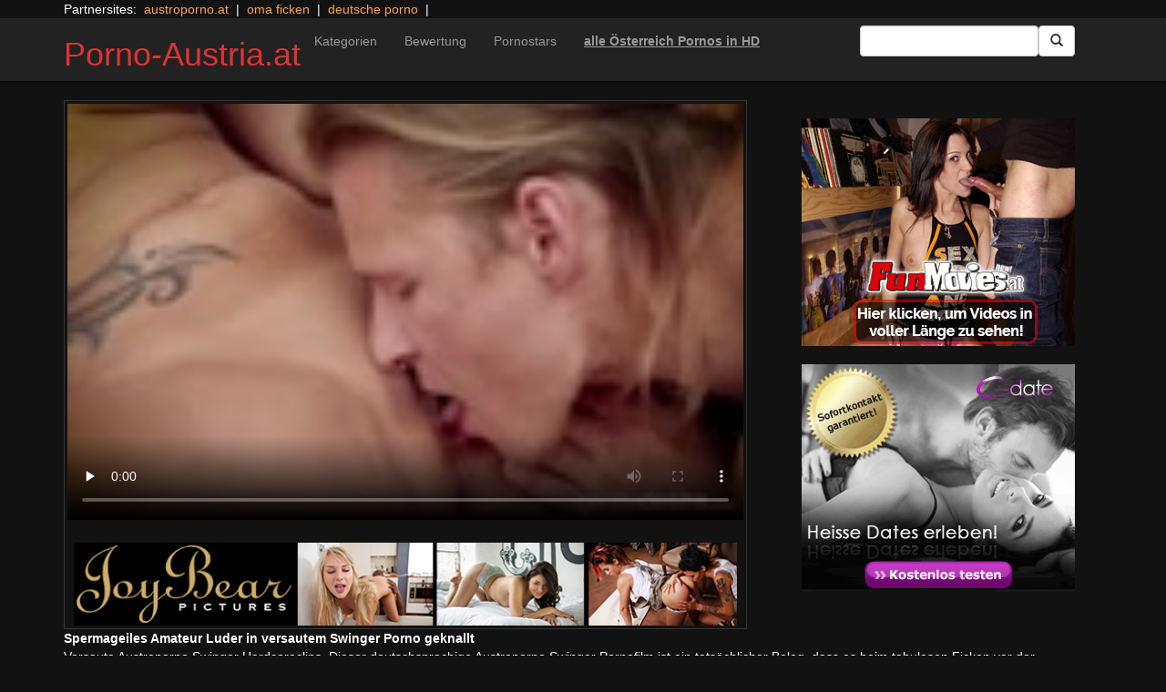

--- FILE ---
content_type: text/html; charset=UTF-8
request_url: https://porno-austria.at/couples/joybearhd-106.html/
body_size: 12504
content:
<!DOCTYPE html>
<html dir="ltr" lang="de">
<head>
<meta charset="UTF-8"/>
<meta name="viewport" content="width=device-width"/>
<meta name="language" content="de-at">
<meta name="norton-safeweb-site-verification" content="5p9vbexh0nz7c39lajmglcf93h3qdnwj-ydxnubjlo20zwgxxs286gm8bpz3565cgqyfbklx4ee9sct60hcvx41267b1s0rof-8s2t6i16e9p6kka4mqb16pyerb9lwi"/>
<link rel="alternate" hreflang="en-us" href="https://us.hc6.org/"/>
<link rel="alternate" hreflang="en-gb" href="https://us.hc6.org/"/>
<link rel="alternate" hreflang="x-default" href="https://porno-austria.at"/>
<link rel="dns-prefetch" href="https://porno-austria.at">
<link rel="dns-prefetch" href="https://storage.googleapis.com">
<link rel="dns-prefetch" href="https://netdna.bootstrapcdn.com">
<link rel="dns-prefetch" href="https://www.googletagmanager.com">
<link rel="dns-prefetch" href="https://cdncache1.hc6.org">
<link rel="profile" href="https://gmpg.org/xfn/11"/>
<link rel="pingback" href="https://porno-austria.at/xmlrpc.php"/>
<link rel="preload" href="//netdna.bootstrapcdn.com/bootstrap/3.0.2/fonts/glyphicons-halflings-regular.woff" as="font" type="font/woff" crossorigin>
<link rel="preload" href="//netdna.bootstrapcdn.com/bootstrap/3.0.2/fonts/glyphicons-halflings-regular.ttf" as="font" type="font/woff" crossorigin>
<link rel="icon" href="//cdncache1.hc6.org/PicServer/speedup/dating/datingarea_blue/img/favicon.png" type="image/png"/>
<style>img:is([sizes="auto" i], [sizes^="auto," i]){contain-intrinsic-size:3000px 1500px}</style>
<title>Spermageiles Amateur Luder in versautem Swinger Porno geknallt</title>
<meta name="description" content="Versaute Austroporno Swinger Hardcoreclips. Dieser deutschsprachige Austroporno Swinger Pornofilm ist ein tatsächlicher Beleg, dass es beim tabulosen Ficken vor der Videokamera richtig abgeht. Man sieht umgehend, dass die hübschen Mädels Lust darauf haben, die dicken Pimmel zum Spucken zu wichsen. Also sollte man sich dieses scharfe Amateur Hardcorevideo aus Austria dringend anschauen. Unzensierter Austroporno Gruppensex"/>
<meta name="robots" content="max-snippet:-1, max-image-preview:large, max-video-preview:-1"/>
<meta name="author" content="PornAWM"/>
<link rel="canonical" href="https://porno-austria.at/couples/joybearhd-106.html/"/>
<meta name="generator" content="All in One SEO Pro (AIOSEO) 4.8.1.1"/>
<script type="application/ld+json" class="aioseo-schema">{"@context":"https:\/\/schema.org","@graph":[{"@type":"Article","@id":"https:\/\/porno-austria.at\/couples\/joybearhd-106.html\/#article","name":"Spermageiles Amateur Luder in versautem Swinger Porno geknallt","headline":"Spermageiles Amateur Luder in versautem Swinger Porno geknallt","author":{"@id":"https:\/\/porno-austria.at\/author\/pornawm\/#author"},"publisher":{"@id":"https:\/\/porno-austria.at\/#person"},"image":{"@type":"ImageObject","url":"https:\/\/porno-austria.at\/wp-content\/uploads\/2020\/10\/20841.jpg"},"datePublished":"2017-01-16T00:00:33+01:00","dateModified":"2024-12-25T17:56:12+01:00","inLanguage":"de-DE","mainEntityOfPage":{"@id":"https:\/\/porno-austria.at\/couples\/joybearhd-106.html\/#webpage"},"isPartOf":{"@id":"https:\/\/porno-austria.at\/couples\/joybearhd-106.html\/#webpage"},"articleSection":"Paare Pornos - f\u00fcr Euch, Dessous, echte Titten, erotisch, Frauen freundlich, frauen tauglich, Lesbensex, P\u00e4rchen"},{"@type":"BreadcrumbList","@id":"https:\/\/porno-austria.at\/couples\/joybearhd-106.html\/#breadcrumblist","itemListElement":[{"@type":"ListItem","@id":"https:\/\/porno-austria.at\/#listItem","position":1,"name":"Zu Hause","item":"https:\/\/porno-austria.at\/","nextItem":{"@type":"ListItem","@id":"https:\/\/porno-austria.at\/category\/couples\/#listItem","name":"Paare Pornos - f\u00fcr Euch"}},{"@type":"ListItem","@id":"https:\/\/porno-austria.at\/category\/couples\/#listItem","position":2,"name":"Paare Pornos - f\u00fcr Euch","previousItem":{"@type":"ListItem","@id":"https:\/\/porno-austria.at\/#listItem","name":"Zu Hause"}}]},{"@type":"Person","@id":"https:\/\/porno-austria.at\/#person","name":"PornAWM","image":{"@type":"ImageObject","@id":"https:\/\/porno-austria.at\/couples\/joybearhd-106.html\/#personImage","url":"https:\/\/secure.gravatar.com\/avatar\/fedbb3eac9d597787d46cc59914bdc9a?s=96&d=mm&r=r","width":96,"height":96,"caption":"PornAWM"}},{"@type":"Person","@id":"https:\/\/porno-austria.at\/author\/pornawm\/#author","url":"https:\/\/porno-austria.at\/author\/pornawm\/","name":"PornAWM","image":{"@type":"ImageObject","@id":"https:\/\/porno-austria.at\/couples\/joybearhd-106.html\/#authorImage","url":"https:\/\/secure.gravatar.com\/avatar\/fedbb3eac9d597787d46cc59914bdc9a?s=96&d=mm&r=r","width":96,"height":96,"caption":"PornAWM"}},{"@type":"WebPage","@id":"https:\/\/porno-austria.at\/couples\/joybearhd-106.html\/#webpage","url":"https:\/\/porno-austria.at\/couples\/joybearhd-106.html\/","name":"Spermageiles Amateur Luder in versautem Swinger Porno geknallt","description":"Versaute Austroporno Swinger Hardcoreclips. Dieser deutschsprachige Austroporno Swinger Pornofilm ist ein tats\u00e4chlicher Beleg, dass es beim tabulosen Ficken vor der Videokamera richtig abgeht. Man sieht umgehend, dass die h\u00fcbschen M\u00e4dels Lust darauf haben, die dicken Pimmel zum Spucken zu wichsen. Also sollte man sich dieses scharfe Amateur Hardcorevideo aus Austria dringend anschauen. Unzensierter Austroporno Gruppensex","inLanguage":"de-DE","isPartOf":{"@id":"https:\/\/porno-austria.at\/#website"},"breadcrumb":{"@id":"https:\/\/porno-austria.at\/couples\/joybearhd-106.html\/#breadcrumblist"},"author":{"@id":"https:\/\/porno-austria.at\/author\/pornawm\/#author"},"creator":{"@id":"https:\/\/porno-austria.at\/author\/pornawm\/#author"},"image":{"@type":"ImageObject","url":"https:\/\/porno-austria.at\/wp-content\/uploads\/2020\/10\/20841.jpg","@id":"https:\/\/porno-austria.at\/couples\/joybearhd-106.html\/#mainImage"},"primaryImageOfPage":{"@id":"https:\/\/porno-austria.at\/couples\/joybearhd-106.html\/#mainImage"},"datePublished":"2017-01-16T00:00:33+01:00","dateModified":"2024-12-25T17:56:12+01:00"},{"@type":"WebSite","@id":"https:\/\/porno-austria.at\/#website","url":"https:\/\/porno-austria.at\/","name":"Porno-Austria.at","inLanguage":"de-DE","publisher":{"@id":"https:\/\/porno-austria.at\/#person"}}]}</script>
<link rel='dns-prefetch' href='//netdna.bootstrapcdn.com'/>
<link rel="stylesheet" type="text/css" href="//porno-austria.at/wp-content/cache/wpfc-minified/2p3ersxs/btyvq.css" media="all"/>
<style id='classic-theme-styles-inline-css'>.wp-block-button__link{color:#fff;background-color:#32373c;border-radius:9999px;box-shadow:none;text-decoration:none;padding:calc(.667em + 2px) calc(1.333em + 2px);font-size:1.125em}.wp-block-file__button{background:#32373c;color:#fff;text-decoration:none}</style>
<style id='global-styles-inline-css'>:root{--wp--preset--aspect-ratio--square:1;--wp--preset--aspect-ratio--4-3:4/3;--wp--preset--aspect-ratio--3-4:3/4;--wp--preset--aspect-ratio--3-2:3/2;--wp--preset--aspect-ratio--2-3:2/3;--wp--preset--aspect-ratio--16-9:16/9;--wp--preset--aspect-ratio--9-16:9/16;--wp--preset--color--black:#000;--wp--preset--color--cyan-bluish-gray:#abb8c3;--wp--preset--color--white:#fff;--wp--preset--color--pale-pink:#f78da7;--wp--preset--color--vivid-red:#cf2e2e;--wp--preset--color--luminous-vivid-orange:#ff6900;--wp--preset--color--luminous-vivid-amber:#fcb900;--wp--preset--color--light-green-cyan:#7bdcb5;--wp--preset--color--vivid-green-cyan:#00d084;--wp--preset--color--pale-cyan-blue:#8ed1fc;--wp--preset--color--vivid-cyan-blue:#0693e3;--wp--preset--color--vivid-purple:#9b51e0;--wp--preset--gradient--vivid-cyan-blue-to-vivid-purple:linear-gradient(135deg,rgba(6,147,227,1) 0%,#9b51e0 100%);--wp--preset--gradient--light-green-cyan-to-vivid-green-cyan:linear-gradient(135deg,#7adcb4 0%,#00d082 100%);--wp--preset--gradient--luminous-vivid-amber-to-luminous-vivid-orange:linear-gradient(135deg,rgba(252,185,0,1) 0%,rgba(255,105,0,1) 100%);--wp--preset--gradient--luminous-vivid-orange-to-vivid-red:linear-gradient(135deg,rgba(255,105,0,1) 0%,#cf2e2e 100%);--wp--preset--gradient--very-light-gray-to-cyan-bluish-gray:linear-gradient(135deg,#eee 0%,#a9b8c3 100%);--wp--preset--gradient--cool-to-warm-spectrum:linear-gradient(135deg,#4aeadc 0%,#9778d1 20%,#cf2aba 40%,#ee2c82 60%,#fb6962 80%,#fef84c 100%);--wp--preset--gradient--blush-light-purple:linear-gradient(135deg,#ffceec 0%,#9896f0 100%);--wp--preset--gradient--blush-bordeaux:linear-gradient(135deg,#fecda5 0%,#fe2d2d 50%,#6b003e 100%);--wp--preset--gradient--luminous-dusk:linear-gradient(135deg,#ffcb70 0%,#c751c0 50%,#4158d0 100%);--wp--preset--gradient--pale-ocean:linear-gradient(135deg,#fff5cb 0%,#b6e3d4 50%,#33a7b5 100%);--wp--preset--gradient--electric-grass:linear-gradient(135deg,#caf880 0%,#71ce7e 100%);--wp--preset--gradient--midnight:linear-gradient(135deg,#020381 0%,#2874fc 100%);--wp--preset--font-size--small:13px;--wp--preset--font-size--medium:20px;--wp--preset--font-size--large:36px;--wp--preset--font-size--x-large:42px;--wp--preset--spacing--20:.44rem;--wp--preset--spacing--30:.67rem;--wp--preset--spacing--40:1rem;--wp--preset--spacing--50:1.5rem;--wp--preset--spacing--60:2.25rem;--wp--preset--spacing--70:3.38rem;--wp--preset--spacing--80:5.06rem;--wp--preset--shadow--natural:6px 6px 9px rgba(0,0,0,.2);--wp--preset--shadow--deep:12px 12px 50px rgba(0,0,0,.4);--wp--preset--shadow--sharp:6px 6px 0 rgba(0,0,0,.2);--wp--preset--shadow--outlined:6px 6px 0 -3px rgba(255,255,255,1) , 6px 6px rgba(0,0,0,1);--wp--preset--shadow--crisp:6px 6px 0 rgba(0,0,0,1)}:where(.is-layout-flex){gap:.5em}:where(.is-layout-grid){gap:.5em}body .is-layout-flex{display:flex}.is-layout-flex{flex-wrap:wrap;align-items:center}.is-layout-flex > :is(*, div){margin:0}body .is-layout-grid{display:grid}.is-layout-grid > :is(*, div){margin:0}:where(.wp-block-columns.is-layout-flex){gap:2em}:where(.wp-block-columns.is-layout-grid){gap:2em}:where(.wp-block-post-template.is-layout-flex){gap:1.25em}:where(.wp-block-post-template.is-layout-grid){gap:1.25em}.has-black-color{color:var(--wp--preset--color--black)!important}.has-cyan-bluish-gray-color{color:var(--wp--preset--color--cyan-bluish-gray)!important}.has-white-color{color:var(--wp--preset--color--white)!important}.has-pale-pink-color{color:var(--wp--preset--color--pale-pink)!important}.has-vivid-red-color{color:var(--wp--preset--color--vivid-red)!important}.has-luminous-vivid-orange-color{color:var(--wp--preset--color--luminous-vivid-orange)!important}.has-luminous-vivid-amber-color{color:var(--wp--preset--color--luminous-vivid-amber)!important}.has-light-green-cyan-color{color:var(--wp--preset--color--light-green-cyan)!important}.has-vivid-green-cyan-color{color:var(--wp--preset--color--vivid-green-cyan)!important}.has-pale-cyan-blue-color{color:var(--wp--preset--color--pale-cyan-blue)!important}.has-vivid-cyan-blue-color{color:var(--wp--preset--color--vivid-cyan-blue)!important}.has-vivid-purple-color{color:var(--wp--preset--color--vivid-purple)!important}.has-black-background-color{background-color:var(--wp--preset--color--black)!important}.has-cyan-bluish-gray-background-color{background-color:var(--wp--preset--color--cyan-bluish-gray)!important}.has-white-background-color{background-color:var(--wp--preset--color--white)!important}.has-pale-pink-background-color{background-color:var(--wp--preset--color--pale-pink)!important}.has-vivid-red-background-color{background-color:var(--wp--preset--color--vivid-red)!important}.has-luminous-vivid-orange-background-color{background-color:var(--wp--preset--color--luminous-vivid-orange)!important}.has-luminous-vivid-amber-background-color{background-color:var(--wp--preset--color--luminous-vivid-amber)!important}.has-light-green-cyan-background-color{background-color:var(--wp--preset--color--light-green-cyan)!important}.has-vivid-green-cyan-background-color{background-color:var(--wp--preset--color--vivid-green-cyan)!important}.has-pale-cyan-blue-background-color{background-color:var(--wp--preset--color--pale-cyan-blue)!important}.has-vivid-cyan-blue-background-color{background-color:var(--wp--preset--color--vivid-cyan-blue)!important}.has-vivid-purple-background-color{background-color:var(--wp--preset--color--vivid-purple)!important}.has-black-border-color{border-color:var(--wp--preset--color--black)!important}.has-cyan-bluish-gray-border-color{border-color:var(--wp--preset--color--cyan-bluish-gray)!important}.has-white-border-color{border-color:var(--wp--preset--color--white)!important}.has-pale-pink-border-color{border-color:var(--wp--preset--color--pale-pink)!important}.has-vivid-red-border-color{border-color:var(--wp--preset--color--vivid-red)!important}.has-luminous-vivid-orange-border-color{border-color:var(--wp--preset--color--luminous-vivid-orange)!important}.has-luminous-vivid-amber-border-color{border-color:var(--wp--preset--color--luminous-vivid-amber)!important}.has-light-green-cyan-border-color{border-color:var(--wp--preset--color--light-green-cyan)!important}.has-vivid-green-cyan-border-color{border-color:var(--wp--preset--color--vivid-green-cyan)!important}.has-pale-cyan-blue-border-color{border-color:var(--wp--preset--color--pale-cyan-blue)!important}.has-vivid-cyan-blue-border-color{border-color:var(--wp--preset--color--vivid-cyan-blue)!important}.has-vivid-purple-border-color{border-color:var(--wp--preset--color--vivid-purple)!important}.has-vivid-cyan-blue-to-vivid-purple-gradient-background{background:var(--wp--preset--gradient--vivid-cyan-blue-to-vivid-purple)!important}.has-light-green-cyan-to-vivid-green-cyan-gradient-background{background:var(--wp--preset--gradient--light-green-cyan-to-vivid-green-cyan)!important}.has-luminous-vivid-amber-to-luminous-vivid-orange-gradient-background{background:var(--wp--preset--gradient--luminous-vivid-amber-to-luminous-vivid-orange)!important}.has-luminous-vivid-orange-to-vivid-red-gradient-background{background:var(--wp--preset--gradient--luminous-vivid-orange-to-vivid-red)!important}.has-very-light-gray-to-cyan-bluish-gray-gradient-background{background:var(--wp--preset--gradient--very-light-gray-to-cyan-bluish-gray)!important}.has-cool-to-warm-spectrum-gradient-background{background:var(--wp--preset--gradient--cool-to-warm-spectrum)!important}.has-blush-light-purple-gradient-background{background:var(--wp--preset--gradient--blush-light-purple)!important}.has-blush-bordeaux-gradient-background{background:var(--wp--preset--gradient--blush-bordeaux)!important}.has-luminous-dusk-gradient-background{background:var(--wp--preset--gradient--luminous-dusk)!important}.has-pale-ocean-gradient-background{background:var(--wp--preset--gradient--pale-ocean)!important}.has-electric-grass-gradient-background{background:var(--wp--preset--gradient--electric-grass)!important}.has-midnight-gradient-background{background:var(--wp--preset--gradient--midnight)!important}.has-small-font-size{font-size:var(--wp--preset--font-size--small)!important}.has-medium-font-size{font-size:var(--wp--preset--font-size--medium)!important}.has-large-font-size{font-size:var(--wp--preset--font-size--large)!important}.has-x-large-font-size{font-size:var(--wp--preset--font-size--x-large)!important}:where(.wp-block-post-template.is-layout-flex){gap:1.25em}:where(.wp-block-post-template.is-layout-grid){gap:1.25em}:where(.wp-block-columns.is-layout-flex){gap:2em}:where(.wp-block-columns.is-layout-grid){gap:2em}:root :where(.wp-block-pullquote){font-size:1.5em;line-height:1.6}</style>
<link rel='stylesheet' id='twitter-bootstrap-css' href='https://netdna.bootstrapcdn.com/bootstrap/3.0.2/css/bootstrap.min.css?ver=3.0.2' type='text/css' media='all'/>
<style>body{background-color:#121212;color:#fff}a:link{color:#ffa357}a:visited{color:#ccc}.widget-area h2,.tag-cloud h2{font-size:18px;line-height:18px}.widget-area li{list-style:none}.tag-cloud a{white-space:nowrap;background-color:#666;color:#fff;padding:4px;border-radius:8px;margin-right:4px;line-height:180%}.cat-item{font-weight:bold;margin-bottom:2px;padding:4px;border-bottom:1px solid #ccc}.cat-item a{color:#666;margin:0;display:block;width:100%;height:100%}.duration{background-color:#000;color:#fff;font-size:14px;font-weight:bold;bottom:-18px;right:20px;position:relative;float:right;padding:2px;line-height:100%;clear:both}.video-preview-title a{font-size:14px;font-weight:bold;clear:both}.video-meta-data{font-size:14px}a.sponsor_link{font-size:16px;font-weight:bold}.video-data{width:auto;border:1px solid #333;padding:3px;overflow:hidden}.video-data-left{width:50%;float:left;background-color:transparent;text-align:left}.video-data-right{width:50%;float:right;text-align:right}.nav-tabs>li.active>a{background-color:#eee;border:none}.nav-tabs a{background-color:#ccc;border-bottom:1px solid #f1f1f1;color:#000}.edit-link{display:block}time{display:block}#comments{clear:both}#respond{clear:both}.flex-video{position:relative;padding-top:10px;padding-bottom:700px;height:0;overflow:hidden}.flex-video iframe,.flex-video object,.flex-video embed{position:absolute;top:0;left:0;width:100%;height:100%}@media only screen and (max-device-width:800px),only screen and (device-width:1024px) and (device-height:600px),only screen and (width:1280px) and (orientation:landscape),only screen and (device-width:800px),only screen and (max-width:767px){.flex-video{padding-top:0}}</style>
<link rel="stylesheet" type="text/css" href="//porno-austria.at/wp-content/cache/wpfc-minified/6zx7w77g/btyvq.css" media="screen"/>
<link rel="https://api.w.org/" href="https://porno-austria.at/wp-json/"/><link rel="alternate" title="JSON" type="application/json" href="https://porno-austria.at/wp-json/wp/v2/posts/20841"/><link rel="EditURI" type="application/rsd+xml" title="RSD" href="https://porno-austria.at/xmlrpc.php?rsd"/>
<meta name="generator" content="WordPress 6.7.2"/>
<link rel='shortlink' href='https://porno-austria.at/?p=20841'/>
<link rel="alternate" title="oEmbed (JSON)" type="application/json+oembed" href="https://porno-austria.at/wp-json/oembed/1.0/embed?url=https%3A%2F%2Fporno-austria.at%2Fcouples%2Fjoybearhd-106.html%2F"/>
<link rel="alternate" title="oEmbed (XML)" type="text/xml+oembed" href="https://porno-austria.at/wp-json/oembed/1.0/embed?url=https%3A%2F%2Fporno-austria.at%2Fcouples%2Fjoybearhd-106.html%2F&#038;format=xml"/>
<style>.site-title a,.site-description{color:#d33!important}</style>
<script type="application/ld+json">{
"@context": "http://schema.org/",
"@type": "VideoObject",
"name": "Spermageiles Amateur Luder in versautem Swinger Porno geknallt",
"description": "In diesen kostenfreien XXX Clips geben die hei&szlig;en Amateure grunds&auml;tzlich Vollgas. Schaue zu, wenn h&uuml;bsche Babes mit gierigen Muschis und fetten XXL Busen bei einer krassen Doppelpenetration zum H&ouml;hepunkt gefickt werden.",
"url": "https://porno-austria.at/?p=20841",
"thumbnailUrl": "https://cdncache1.hc6.org/PicServer/nlclp/paat/tubeace-thumbs/41/20841_1.jpg",
"contentUrl": "https://cdncache1.hc6.org/cache3/2dirxxyyzz/manicaupdate/cdn-fileDstiffiaDcomSmediaStubeclipsSgentledesire51424343605scene_hd.mp4",
"duration": "PT10M59S",
"encodingFormat": "video/mp4",
"uploadDate": "2024-05-13T5:42:59+01:00"
}</script>
</head>
<body>
<div class="container"> Partnersites:&nbsp; <a href="https://austroporno.at" alt="" target="_blank" rel="noopener">austroporno.at</a> &nbsp;|&nbsp; <a href="https://omapornos.com" alt="oma ficken" target="_blank" rel="noopener">oma ficken</a> &nbsp;|&nbsp; <a href="https://pornos.cc" alt="deutsche porno" target="_blank" rel="noopener">deutsche porno</a> &nbsp;|&nbsp; <br></div><div class="navbar navbar-inverse navbar-static-top" role="navigation">
<div class="container">
<div class="navbar-header"> <button type="button" class="navbar-toggle" data-toggle="collapse" data-target=".navbar-collapse"> <span class="sr-only">Toggle navigation</span> <span class="icon-bar"></span> <span class="icon-bar"></span> <span class="icon-bar"></span> </button> <header> <h1 class="site-title"><a href="https://porno-austria.at/" title="Porno-Austria.at" rel="home">Porno-Austria.at</a></h1> </header></div><div class="collapse navbar-collapse">
<div class="menu-menu-1-container"><ul id="nav" class="nav navbar-nav"><li id="menu-item-477" class="menu-item menu-item-type-post_type menu-item-object-page menu-item-477"><a href="https://porno-austria.at/categories/">Kategorien</a></li> <li id="menu-item-2652" class="menu-item menu-item-type-post_type menu-item-object-page menu-item-2652"><a href="https://porno-austria.at/highest-rated/">Bewertung</a></li> <li id="menu-item-480" class="menu-item menu-item-type-post_type menu-item-object-page menu-item-480"><a href="https://porno-austria.at/porn-star-list/">Pornostars</a></li> <li id="menu-item-8931" class="menu-item menu-item-type-custom menu-item-object-custom menu-item-8931"><a href="https://msecure106.com/track/NTIzNi4xLjI0LjY2LjMuMC4wLjAuMA"><b><u>alle Österreich Pornos in HD</u></b></a></li> </ul></div><form class="navbar-form navbar-right" action="https://porno-austria.at">
<div class="form-group"> <input type="text" class="form-control" alt="search" id="search input" aria-label="Search Input Field" name="search input"></div><button type="submit" class="btn btn-default btn-md" alt="Submit Button" id="Submit Button" aria-label="Submit Button">
<span class="glyphicon glyphicon-search"></span>
</button>
</form></div></div></div><div class="container">
<div class="row">
<div id="layleft" class="col-xs-12 col-sm-12 col-md-12 col-lg-8">
<div id='content' class="tab-content">   
<div class="video-data row-fluid tab-pane active" id="info">      
<div class="col-*-12"> <center> <a href="https://enter.couplescinema.com/track/NTIzNi4xLjE1MC42NzAuMS4wLjAuMC4w" target="_blank" id="link1" alt="Video on Demand" aria-label="Video on Demand" rel="nofollow"></a> <video id=video width="100%" height="100%" preload="none" poster="https://storage.googleapis.com/cdnawmglobal/1dirxxyyzz/PicServer/nlclp/paat/tubeace-thumbs/41/20841_3.jpg" controls> <source src="https://cdncache1.hc6.org/cache3/2dirxxyyzz/manicaupdate/cdn-fileDstiffiaDcomSmediaStubeclipsSgentledesire51424343605scene_hd.mp4" type="video/mp4"> Your browser does not support the video tag. </video> </center></div><div class="col-*-12"> <br> <a href="https://enter.couplescinema.com/track/NTIzNi4xLjE1MC42NzAuMS4wLjAuMC4w" rel="nofollow" alt="Advertisment" target="_blank" id="link2"> <img id="banner1" class="img-responsive center-block" src="https://cdncache1.hc6.org/PicServer/ban/clispon/manicajoybear320-1.gif" alt="Pornos" width=300 height=250 border=0> </a></div></div></div></div><div id="layright" class="col-lg-4">
<div class="col-*-12"> <center> <br> <a href="https://msecure106.com/track/NTIzNi4xLjI0LjY2LjUuMC4wLjAuMA" id="adlinkban1" title="Advertisment1" alt="Advertisment1" rel="nofollow" target="_blank"> <img id="linkbanner1" class="img-responsive center-block" src="https://storage.googleapis.com/cdnawmglobal/1dirxxyyzz/PicServer/ban/spon/funmovies300-3.gif" alt="Advertisment1" width=300 height=250 border=0 title="Advertisment1"> </a> </center></div><div class="col-*-12"> <br> <center> <a href="https://inspxtrc.com/?a=17624&c=5201&s1=0&s2=113" id="adlinkban2" title="Advertisment2" alt="Advertisment2" rel="nofollow" target="_blank"> <img id="linkbanner2" class="img-responsive center-block" src="https://storage.googleapis.com/cdnawmglobal/1dirxxyyzz/PicServer/ban/spon/cdate300-5201.gif" alt="Advertisment2" width=300 height=250 border=0 title="Advertisment2"> </a> </center></div></div></div><b>Spermageiles Amateur Luder in versautem Swinger Porno geknallt</b>
<br>
Versaute Austroporno Swinger Hardcoreclips. Dieser deutschsprachige Austroporno Swinger Pornofilm ist ein tats&auml;chlicher Beleg, dass es beim tabulosen Ficken vor der Videokamera richtig abgeht. Man sieht umgehend, dass die h&uuml;bschen M&auml;dels Lust darauf haben, die dicken Pimmel zum Spucken zu wichsen. Also sollte man sich dieses scharfe<details>
<summary>noch mehr Porno Infos</summary>     
Amateur Hardcorevideo aus Austria dringend anschauen.
Unzensierter Austroporno Gruppensex Hardcoreclip. Versaute Austroporno Amateur Pornovideos sind der perfekte Beleg daf&uuml;r, wie tabulos es beim Bumsen vor der Kamera zugeht. Du siehst auf Anhieb, dass die sinnlichen M&auml;dels Bock darauf haben, harte Riemen zum Spucken zu bringen. Schon deshalb musst Du dir diesen &ouml;sterreichischen Amateur Hardcoreclip aus Austria auf jeden Fall angucken.
Unzensierter Funmovies Pornoclip mit spermageilem Girl aus &Ouml;sterreich&nbsp;Versauter Austroporno Gruppensex Pornofilm. Ein geiler Austroporno Swinger Hardcoreclip ist ein perfekter Beleg daf&uuml;r, dass vor einer Videokamera gnadenlos gev&ouml;gelt wird. Man sieht auf Anhieb, dass die geilen Schnecken B&ouml;cke darauf haben, Unmengen warme Ficksahne zu saufen. Deshalb sollte man sich diesen deutschsprachigen Gruppensex Hardcorefilm aus &Ouml;sterreich dringend anschauen. 
</details>
<br> noch mehr internationale <a href="https://pornstar.gold" alt="Pornostars" target="_self" rel="follow"><u>Pornostars</u></a> findest Du auf <a href="https://pornoclips.gratis" alt="Pornoclips gratis" target="_self" rel="follow"><u>Pornoclips gratis</u></a>
<span class="views"></span> 
<br> <b>Clip Tags:</b> <a href="https://porno-austria.at/tag/lingerie/" rel="tag">Dessous</a>, <a href="https://porno-austria.at/tag/natural-tits/" rel="tag">echte Titten</a>, <a href="https://porno-austria.at/tag/sensual/" rel="tag">erotisch</a>, <a href="https://porno-austria.at/tag/female-friendly/" rel="tag">Frauen freundlich</a>, <a href="https://porno-austria.at/tag/for-women/" rel="tag">frauen tauglich</a>, <a href="https://porno-austria.at/tag/lesbian/" rel="tag">Lesbensex</a>, <a href="https://porno-austria.at/tag/couple/" rel="tag">Pärchen</a><br/> Category/Studio: <a href="https://porno-austria.at/category/couples/" rel="category tag">Paare Pornos - für Euch</a><br/>  
<b>Tags</b><br> <a href="https://porno-austria.at/tag/cumshot/" class="tag-cloud-link tag-link-33 tag-link-position-1" style="font-size: 17.164179104478pt;" aria-label="abspritzen (702 Einträge)">abspritzen</a> <a href="https://porno-austria.at/tag/amateur/" class="tag-cloud-link tag-link-28 tag-link-position-2" style="font-size: 17.164179104478pt;" aria-label="Amateur (714 Einträge)">Amateur</a> <a href="https://porno-austria.at/tag/anal/" class="tag-cloud-link tag-link-128 tag-link-position-3" style="font-size: 14.716417910448pt;" aria-label="Analsex (277 Einträge)">Analsex</a> <a href="https://porno-austria.at/tag/bdsm/" class="tag-cloud-link tag-link-2255 tag-link-position-4" style="font-size: 14.358208955224pt;" aria-label="BDSM (237 Einträge)">BDSM</a> <a href="https://porno-austria.at/tag/blonde/" class="tag-cloud-link tag-link-45 tag-link-position-5" style="font-size: 15.432835820896pt;" aria-label="Blondine (360 Einträge)">Blondine</a> <a href="https://porno-austria.at/tag/blowjob/" class="tag-cloud-link tag-link-36 tag-link-position-6" style="font-size: 18pt;" aria-label="Blowjob (978 Einträge)">Blowjob</a> <a href="https://porno-austria.at/tag/brunette/" class="tag-cloud-link tag-link-48 tag-link-position-7" style="font-size: 16.925373134328pt;" aria-label="Brünette (651 Einträge)">Brünette</a> <a href="https://porno-austria.at/tag/lingerie/" class="tag-cloud-link tag-link-43 tag-link-position-8" style="font-size: 16.567164179104pt;" aria-label="Dessous (561 Einträge)">Dessous</a> <a href="https://porno-austria.at/tag/german/" class="tag-cloud-link tag-link-35 tag-link-position-9" style="font-size: 16.507462686567pt;" aria-label="deutsch (553 Einträge)">deutsch</a> <a href="https://porno-austria.at/tag/big-dick/" class="tag-cloud-link tag-link-93 tag-link-position-10" style="font-size: 14.89552238806pt;" aria-label="dicke Schwänze (295 Einträge)">dicke Schwänze</a> <a href="https://porno-austria.at/tag/big-tits/" class="tag-cloud-link tag-link-47 tag-link-position-11" style="font-size: 16.44776119403pt;" aria-label="dicke Titten (532 Einträge)">dicke Titten</a> <a href="https://porno-austria.at/tag/threesome/" class="tag-cloud-link tag-link-53 tag-link-position-12" style="font-size: 15.014925373134pt;" aria-label="Dreier Sex (310 Einträge)">Dreier Sex</a> <a href="https://porno-austria.at/tag/natural-tits/" class="tag-cloud-link tag-link-79 tag-link-position-13" style="font-size: 16.805970149254pt;" aria-label="echte Titten (617 Einträge)">echte Titten</a> <a href="https://porno-austria.at/tag/femdom/" class="tag-cloud-link tag-link-2252 tag-link-position-14" style="font-size: 14pt;" aria-label="Erziehung (208 Einträge)">Erziehung</a> <a href="https://porno-austria.at/tag/european/" class="tag-cloud-link tag-link-2234 tag-link-position-15" style="font-size: 14.238805970149pt;" aria-label="europäisch (230 Einträge)">europäisch</a> <a href="https://porno-austria.at/tag/bondage/" class="tag-cloud-link tag-link-2254 tag-link-position-16" style="font-size: 14.059701492537pt;" aria-label="Fesselspiele (214 Einträge)">Fesselspiele</a> <a href="https://porno-austria.at/tag/big-ass/" class="tag-cloud-link tag-link-150 tag-link-position-17" style="font-size: 14.537313432836pt;" aria-label="großer Arsch (257 Einträge)">großer Arsch</a> <a href="https://porno-austria.at/tag/groupsex/" class="tag-cloud-link tag-link-40 tag-link-position-18" style="font-size: 14.417910447761pt;" aria-label="Gruppensex (247 Einträge)">Gruppensex</a> <a href="https://porno-austria.at/tag/hardcore/" class="tag-cloud-link tag-link-42 tag-link-position-19" style="font-size: 16.805970149254pt;" aria-label="Hardcore (622 Einträge)">Hardcore</a> <a href="https://porno-austria.at/tag/high-heels/" class="tag-cloud-link tag-link-72 tag-link-position-20" style="font-size: 14.417910447761pt;" aria-label="High-Heels (245 Einträge)">High-Heels</a> <a href="https://porno-austria.at/tag/small-tits/" class="tag-cloud-link tag-link-78 tag-link-position-21" style="font-size: 14.238805970149pt;" aria-label="kleine Titten (227 Einträge)">kleine Titten</a> <a href="https://porno-austria.at/tag/lesbian/" class="tag-cloud-link tag-link-51 tag-link-position-22" style="font-size: 15.671641791045pt;" aria-label="Lesbensex (394 Einträge)">Lesbensex</a> <a href="https://porno-austria.at/tag/masturbation/" class="tag-cloud-link tag-link-70 tag-link-position-23" style="font-size: 14.179104477612pt;" aria-label="Masturbation (224 Einträge)">Masturbation</a> <a href="https://porno-austria.at/tag/solo/" class="tag-cloud-link tag-link-57 tag-link-position-24" style="font-size: 14pt;" aria-label="Masturbation solo (210 Einträge)">Masturbation solo</a> <a href="https://porno-austria.at/tag/milf/" class="tag-cloud-link tag-link-95 tag-link-position-25" style="font-size: 14.537313432836pt;" aria-label="MILF (256 Einträge)">MILF</a> <a href="https://porno-austria.at/tag/pussy-licking/" class="tag-cloud-link tag-link-90 tag-link-position-26" style="font-size: 14.716417910448pt;" aria-label="Muschi lecken (272 Einträge)">Muschi lecken</a> <a href="https://porno-austria.at/tag/stockings/" class="tag-cloud-link tag-link-41 tag-link-position-27" style="font-size: 15.731343283582pt;" aria-label="Nylonstrümpfe (408 Einträge)">Nylonstrümpfe</a> <a href="https://porno-austria.at/tag/shaved-pussy/" class="tag-cloud-link tag-link-119 tag-link-position-28" style="font-size: 15.791044776119pt;" aria-label="rasierte Mösen (419 Einträge)">rasierte Mösen</a> <a href="https://porno-austria.at/tag/kinky/" class="tag-cloud-link tag-link-725 tag-link-position-29" style="font-size: 14.65671641791pt;" aria-label="Sado Maso (266 Einträge)">Sado Maso</a> <a href="https://porno-austria.at/tag/toys/" class="tag-cloud-link tag-link-77 tag-link-position-30" style="font-size: 14.238805970149pt;" aria-label="Sextoys (228 Einträge)">Sextoys</a> 
2369                                     <p></p>
<b>Related Videos</b><br><div class="row">
<div class="col-xs-12 col-sm-12 col-md-12 col-lg-2"> 
<div class="tab-content">
<div class="video-data row-fluid tab-pane active">
<div class="duration"> 08:00</div><div class="video-preview"> <a href="https://porno-austria.at/couples/joybearhd-100.html/" title="Privater Gang Bang Porno mit dauergeilen Girls aus Austria"><img class="img-responsive" src="https://storage.googleapis.com/cdnawmglobal/1dirxxyyzz/PicServer/nlclp/paat/tubeace-thumbs/83/20883_3.jpg" alt="Privater Gang Bang Porno mit dauergeilen Girls aus Austria" width=320 height=200></a></div><div class="video-meta-data">
<div class="video-preview-title"> <a href="https://porno-austria.at/couples/joybearhd-100.html/" rel="bookmark" title="Privater Gang Bang Porno mit dauergeilen Girls aus Austria"> Privater Gang Bang Porno mit dauergeilen Girls aus Austria </a></div><div class="pull-right">  <span class="views"> </span></div></div></div></div></div><div class="col-xs-12 col-sm-12 col-md-12 col-lg-2"> 
<div class="tab-content">
<div class="video-data row-fluid tab-pane active">
<div class="duration"> 09:59</div><div class="video-preview"> <a href="https://porno-austria.at/couples/joybearhd-79.html/" title="Dauergeile Amateure werden in unzensiertem &Ouml;si Pornofilm durchgerammelt"><img class="img-responsive" src="https://storage.googleapis.com/cdnawmglobal/1dirxxyyzz/PicServer/nlclp/paat/tubeace-thumbs/99/20899_3.jpg" alt="Dauergeile Amateure werden in unzensiertem &Ouml;si Pornofilm durchgerammelt" width=320 height=200></a></div><div class="video-meta-data">
<div class="video-preview-title"> <a href="https://porno-austria.at/couples/joybearhd-79.html/" rel="bookmark" title="Dauergeile Amateure werden in unzensiertem &Ouml;si Pornofilm durchgerammelt"> Dauergeile Amateure werden in unzensiertem &Ouml;si Pornofilm durchgerammelt </a></div><div class="pull-right">  <span class="views"> </span></div></div></div></div></div><div class="col-xs-12 col-sm-12 col-md-12 col-lg-2"> 
<div class="tab-content">
<div class="video-data row-fluid tab-pane active">
<div class="duration"> 08:00</div><div class="video-preview"> <a href="https://porno-austria.at/couples/joybearhd-42.html/" title="Dauergeile Amateur Girls werden in versautem Funmovies Porno gebumst"><img class="img-responsive" src="https://storage.googleapis.com/cdnawmglobal/1dirxxyyzz/PicServer/nlclp/paat/tubeace-thumbs/30/20830_3.jpg" alt="Dauergeile Amateur Girls werden in versautem Funmovies Porno gebumst" width=320 height=200></a></div><div class="video-meta-data">
<div class="video-preview-title"> <a href="https://porno-austria.at/couples/joybearhd-42.html/" rel="bookmark" title="Dauergeile Amateur Girls werden in versautem Funmovies Porno gebumst"> Dauergeile Amateur Girls werden in versautem Funmovies Porno gebumst </a></div><div class="pull-right">  <span class="views"> </span></div></div></div></div></div><div class="col-xs-12 col-sm-12 col-md-12 col-lg-2"> 
<div class="tab-content">
<div class="video-data row-fluid tab-pane active">
<div class="duration"> 08:00</div><div class="video-preview"> <a href="https://porno-austria.at/couples/joybearhd-126.html/" title="Tabulose Hobbynutte aus der Alpenrepublik will in versautem Swinger Pornofilm gepoppt werden"><img class="img-responsive" src="https://storage.googleapis.com/cdnawmglobal/1dirxxyyzz/PicServer/nlclp/paat/tubeace-thumbs/69/21069_3.jpg" alt="Tabulose Hobbynutte aus der Alpenrepublik will in versautem Swinger Pornofilm gepoppt werden" width=320 height=200></a></div><div class="video-meta-data">
<div class="video-preview-title"> <a href="https://porno-austria.at/couples/joybearhd-126.html/" rel="bookmark" title="Tabulose Hobbynutte aus der Alpenrepublik will in versautem Swinger Pornofilm gepoppt werden"> Tabulose Hobbynutte aus der Alpenrepublik will in versautem Swinger Pornofilm gepoppt werden </a></div><div class="pull-right">  <span class="views"> </span></div></div></div></div></div><div class="col-xs-12 col-sm-12 col-md-12 col-lg-2"> 
<div class="tab-content">
<div class="video-data row-fluid tab-pane active">
<div class="duration"> 08:00</div><div class="video-preview"> <a href="https://porno-austria.at/couples/joybearhd-62.html/" title="Privater Swingerparty Porno mit schwanzgeilem Girl aus Austria"><img class="img-responsive" src="https://storage.googleapis.com/cdnawmglobal/1dirxxyyzz/PicServer/nlclp/paat/tubeace-thumbs/23/20923_3.jpg" alt="Privater Swingerparty Porno mit schwanzgeilem Girl aus Austria" width=320 height=200></a></div><div class="video-meta-data">
<div class="video-preview-title"> <a href="https://porno-austria.at/couples/joybearhd-62.html/" rel="bookmark" title="Privater Swingerparty Porno mit schwanzgeilem Girl aus Austria"> Privater Swingerparty Porno mit schwanzgeilem Girl aus Austria </a></div><div class="pull-right">  <span class="views"> </span></div></div></div></div></div><div class="col-xs-12 col-sm-12 col-md-12 col-lg-2"> 
<div class="tab-content">
<div class="video-data row-fluid tab-pane active">
<div class="duration"> 10:01</div><div class="video-preview"> <a href="https://porno-austria.at/couples/joybearhd-99.html/" title="Tabulose Amateurnutte aus Austria will in unzensiertem Swingerparty Clip gebumst werden"><img class="img-responsive" src="https://storage.googleapis.com/cdnawmglobal/1dirxxyyzz/PicServer/nlclp/paat/tubeace-thumbs/81/20881_3.jpg" alt="Tabulose Amateurnutte aus Austria will in unzensiertem Swingerparty Clip gebumst werden" width=320 height=200></a></div><div class="video-meta-data">
<div class="video-preview-title"> <a href="https://porno-austria.at/couples/joybearhd-99.html/" rel="bookmark" title="Tabulose Amateurnutte aus Austria will in unzensiertem Swingerparty Clip gebumst werden"> Tabulose Amateurnutte aus Austria will in unzensiertem Swingerparty Clip gebumst werden </a></div><div class="pull-right">  <span class="views"> </span></div></div></div></div></div></div><div class="row">
<div class="col-xs-12 col-sm-12 col-md-12 col-lg-2"> 
<div class="tab-content">
<div class="video-data row-fluid tab-pane active">
<div class="duration"> 10:01</div><div class="video-preview"> <a href="https://porno-austria.at/couples/joybearhd-108.html/" title="Versauter Swingerparty Pornoclip mit tabulosen Weibern aus &Ouml;sterreich"><img class="img-responsive" src="https://storage.googleapis.com/cdnawmglobal/1dirxxyyzz/PicServer/nlclp/paat/tubeace-thumbs/45/20845_3.jpg" alt="Versauter Swingerparty Pornoclip mit tabulosen Weibern aus &Ouml;sterreich" width=320 height=200></a></div><div class="video-meta-data">
<div class="video-preview-title"> <a href="https://porno-austria.at/couples/joybearhd-108.html/" rel="bookmark" title="Versauter Swingerparty Pornoclip mit tabulosen Weibern aus &Ouml;sterreich"> Versauter Swingerparty Pornoclip mit tabulosen Weibern aus &Ouml;sterreich </a></div><div class="pull-right">  <span class="views"> </span></div></div></div></div></div><div class="col-xs-12 col-sm-12 col-md-12 col-lg-2"> 
<div class="tab-content">
<div class="video-data row-fluid tab-pane active">
<div class="duration"> 08:00</div><div class="video-preview"> <a href="https://porno-austria.at/couples/joybearhd-129.html/" title="Z&uuml;gellose Schlampe aus &Ouml;sterreich will in unzensiertem Bi-Sex Pornofilm gev&ouml;gelt werden"><img class="img-responsive" src="https://storage.googleapis.com/cdnawmglobal/1dirxxyyzz/PicServer/nlclp/paat/tubeace-thumbs/67/21067_3.jpg" alt="Z&uuml;gellose Schlampe aus &Ouml;sterreich will in unzensiertem Bi-Sex Pornofilm gev&ouml;gelt werden" width=320 height=200></a></div><div class="video-meta-data">
<div class="video-preview-title"> <a href="https://porno-austria.at/couples/joybearhd-129.html/" rel="bookmark" title="Z&uuml;gellose Schlampe aus &Ouml;sterreich will in unzensiertem Bi-Sex Pornofilm gev&ouml;gelt werden"> Z&uuml;gellose Schlampe aus &Ouml;sterreich will in unzensiertem Bi-Sex Pornofilm gev&ouml;gelt werden </a></div><div class="pull-right">  <span class="views"> </span></div></div></div></div></div><div class="col-xs-12 col-sm-12 col-md-12 col-lg-2"> 
<div class="tab-content">
<div class="video-data row-fluid tab-pane active">
<div class="duration"> 08:00</div><div class="video-preview"> <a href="https://porno-austria.at/couples/joybearhd-98.html/" title="Tabulose Amateur Girls werden in unzensiertem Swingerparty Clip gepoppt"><img class="img-responsive" src="https://storage.googleapis.com/cdnawmglobal/1dirxxyyzz/PicServer/nlclp/paat/tubeace-thumbs/79/20879_3.jpg" alt="Tabulose Amateur Girls werden in unzensiertem Swingerparty Clip gepoppt" width=320 height=200></a></div><div class="video-meta-data">
<div class="video-preview-title"> <a href="https://porno-austria.at/couples/joybearhd-98.html/" rel="bookmark" title="Tabulose Amateur Girls werden in unzensiertem Swingerparty Clip gepoppt"> Tabulose Amateur Girls werden in unzensiertem Swingerparty Clip gepoppt </a></div><div class="pull-right">  <span class="views"> </span></div></div></div></div></div><div class="col-xs-12 col-sm-12 col-md-12 col-lg-2"> 
<div class="tab-content">
<div class="video-data row-fluid tab-pane active">
<div class="duration"> 08:00</div><div class="video-preview"> <a href="https://porno-austria.at/couples/joybearhd-123.html/" title="Versauter Bi-Sex Clip mit hemmungslosem Girl aus Austria"><img class="img-responsive" src="https://storage.googleapis.com/cdnawmglobal/1dirxxyyzz/PicServer/nlclp/paat/tubeace-thumbs/91/21091_3.jpg" alt="Versauter Bi-Sex Clip mit hemmungslosem Girl aus Austria" width=320 height=200></a></div><div class="video-meta-data">
<div class="video-preview-title"> <a href="https://porno-austria.at/couples/joybearhd-123.html/" rel="bookmark" title="Versauter Bi-Sex Clip mit hemmungslosem Girl aus Austria"> Versauter Bi-Sex Clip mit hemmungslosem Girl aus Austria </a></div><div class="pull-right">  <span class="views"> </span></div></div></div></div></div><div class="col-xs-12 col-sm-12 col-md-12 col-lg-2"> 
<div class="tab-content">
<div class="video-data row-fluid tab-pane active">
<div class="duration"> 09:54</div><div class="video-preview"> <a href="https://porno-austria.at/couples/joybearhd-56.html/" title="Privater Gang Bang Porno mit dauergeilen Girls aus Austria"><img class="img-responsive" src="https://storage.googleapis.com/cdnawmglobal/1dirxxyyzz/PicServer/nlclp/paat/tubeace-thumbs/65/20965_3.jpg" alt="Privater Gang Bang Porno mit dauergeilen Girls aus Austria" width=320 height=200></a></div><div class="video-meta-data">
<div class="video-preview-title"> <a href="https://porno-austria.at/couples/joybearhd-56.html/" rel="bookmark" title="Privater Gang Bang Porno mit dauergeilen Girls aus Austria"> Privater Gang Bang Porno mit dauergeilen Girls aus Austria </a></div><div class="pull-right">  <span class="views"> </span></div></div></div></div></div><div class="col-xs-12 col-sm-12 col-md-12 col-lg-2"> 
<div class="tab-content">
<div class="video-data row-fluid tab-pane active">
<div class="duration"> 08:00</div><div class="video-preview"> <a href="https://porno-austria.at/couples/joybearhd-44.html/" title="Versauter Bi-Sex Clip mit dauergeilen Girls aus Austria"><img class="img-responsive" src="https://storage.googleapis.com/cdnawmglobal/1dirxxyyzz/PicServer/nlclp/paat/tubeace-thumbs/73/20973_3.jpg" alt="Versauter Bi-Sex Clip mit dauergeilen Girls aus Austria" width=320 height=200></a></div><div class="video-meta-data">
<div class="video-preview-title"> <a href="https://porno-austria.at/couples/joybearhd-44.html/" rel="bookmark" title="Versauter Bi-Sex Clip mit dauergeilen Girls aus Austria"> Versauter Bi-Sex Clip mit dauergeilen Girls aus Austria </a></div><div class="pull-right">  <span class="views"> </span></div></div></div></div></div></div><div class="row">
<div class="col-xs-12 col-sm-12 col-md-12 col-lg-2"> 
<div class="tab-content">
<div class="video-data row-fluid tab-pane active">
<div class="duration"> 08:00</div><div class="video-preview"> <a href="https://porno-austria.at/couples/joybearhd-89.html/" title="Versauter Gang Bang Clip mit verdorbenes Girl aus &Ouml;sterreich"><img class="img-responsive" src="https://storage.googleapis.com/cdnawmglobal/1dirxxyyzz/PicServer/nlclp/paat/tubeace-thumbs/61/20861_3.jpg" alt="Versauter Gang Bang Clip mit verdorbenes Girl aus &Ouml;sterreich" width=320 height=200></a></div><div class="video-meta-data">
<div class="video-preview-title"> <a href="https://porno-austria.at/couples/joybearhd-89.html/" rel="bookmark" title="Versauter Gang Bang Clip mit verdorbenes Girl aus &Ouml;sterreich"> Versauter Gang Bang Clip mit verdorbenes Girl aus &Ouml;sterreich </a></div><div class="pull-right">  <span class="views"> </span></div></div></div></div></div><div class="col-xs-12 col-sm-12 col-md-12 col-lg-2"> 
<div class="tab-content">
<div class="video-data row-fluid tab-pane active">
<div class="duration"> 08:00</div><div class="video-preview"> <a href="https://porno-austria.at/couples/joybearhd-102.html/" title="&Ouml;sterreichische Hobbynutte aus Austria will in versautem Gang Bang Clip gebumst werden"><img class="img-responsive" src="https://storage.googleapis.com/cdnawmglobal/1dirxxyyzz/PicServer/nlclp/paat/tubeace-thumbs/33/20833_3.jpg" alt="&Ouml;sterreichische Hobbynutte aus Austria will in versautem Gang Bang Clip gebumst werden" width=320 height=200></a></div><div class="video-meta-data">
<div class="video-preview-title"> <a href="https://porno-austria.at/couples/joybearhd-102.html/" rel="bookmark" title="&Ouml;sterreichische Hobbynutte aus Austria will in versautem Gang Bang Clip gebumst werden"> &Ouml;sterreichische Hobbynutte aus Austria will in versautem Gang Bang Clip gebumst werden </a></div><div class="pull-right">  <span class="views"> </span></div></div></div></div></div><div class="col-xs-12 col-sm-12 col-md-12 col-lg-2"> 
<div class="tab-content">
<div class="video-data row-fluid tab-pane active">
<div class="duration"> 08:00</div><div class="video-preview"> <a href="https://porno-austria.at/couples/joybearhd-97.html/" title="Dauergeile Schlampen werden in unzensiertem Gruppensex Pornoclip geknallt"><img class="img-responsive" src="https://storage.googleapis.com/cdnawmglobal/1dirxxyyzz/PicServer/nlclp/paat/tubeace-thumbs/77/20877_3.jpg" alt="Dauergeile Schlampen werden in unzensiertem Gruppensex Pornoclip geknallt" width=320 height=200></a></div><div class="video-meta-data">
<div class="video-preview-title"> <a href="https://porno-austria.at/couples/joybearhd-97.html/" rel="bookmark" title="Dauergeile Schlampen werden in unzensiertem Gruppensex Pornoclip geknallt"> Dauergeile Schlampen werden in unzensiertem Gruppensex Pornoclip geknallt </a></div><div class="pull-right">  <span class="views"> </span></div></div></div></div></div><div class="col-xs-12 col-sm-12 col-md-12 col-lg-2"> 
<div class="tab-content">
<div class="video-data row-fluid tab-pane active">
<div class="duration"> 08:00</div><div class="video-preview"> <a href="https://porno-austria.at/couples/joybearhd-159.html/" title="Unzensierter Gruppensex Clip mit spermageilen Weibern aus &Ouml;sterreich"><img class="img-responsive" src="https://storage.googleapis.com/cdnawmglobal/1dirxxyyzz/PicServer/nlclp/paat/tubeace-thumbs/44/21144_3.jpg" alt="Unzensierter Gruppensex Clip mit spermageilen Weibern aus &Ouml;sterreich" width=320 height=200></a></div><div class="video-meta-data">
<div class="video-preview-title"> <a href="https://porno-austria.at/couples/joybearhd-159.html/" rel="bookmark" title="Unzensierter Gruppensex Clip mit spermageilen Weibern aus &Ouml;sterreich"> Unzensierter Gruppensex Clip mit spermageilen Weibern aus &Ouml;sterreich </a></div><div class="pull-right">  <span class="views"> </span></div></div></div></div></div><div class="col-xs-12 col-sm-12 col-md-12 col-lg-2"> 
<div class="tab-content">
<div class="video-data row-fluid tab-pane active">
<div class="duration"> 08:00</div><div class="video-preview"> <a href="https://porno-austria.at/couples/joybearhd-88.html/" title="Z&uuml;gelloses Amateur Luder in unzensiertem Swingerparty Clip gev&ouml;gelt"><img class="img-responsive" src="https://storage.googleapis.com/cdnawmglobal/1dirxxyyzz/PicServer/nlclp/paat/tubeace-thumbs/59/20859_3.jpg" alt="Z&uuml;gelloses Amateur Luder in unzensiertem Swingerparty Clip gev&ouml;gelt" width=320 height=200></a></div><div class="video-meta-data">
<div class="video-preview-title"> <a href="https://porno-austria.at/couples/joybearhd-88.html/" rel="bookmark" title="Z&uuml;gelloses Amateur Luder in unzensiertem Swingerparty Clip gev&ouml;gelt"> Z&uuml;gelloses Amateur Luder in unzensiertem Swingerparty Clip gev&ouml;gelt </a></div><div class="pull-right">  <span class="views"> </span></div></div></div></div></div><div class="col-xs-12 col-sm-12 col-md-12 col-lg-2"> 
<div class="tab-content">
<div class="video-data row-fluid tab-pane active">
<div class="duration"> 08:00</div><div class="video-preview"> <a href="https://porno-austria.at/couples/joybearhd-75.html/" title="Versauter Gang Bang Pornofilm mit tabulosem Girl aus Austria"><img class="img-responsive" src="https://storage.googleapis.com/cdnawmglobal/1dirxxyyzz/PicServer/nlclp/paat/tubeace-thumbs/91/20891_3.jpg" alt="Versauter Gang Bang Pornofilm mit tabulosem Girl aus Austria" width=320 height=200></a></div><div class="video-meta-data">
<div class="video-preview-title"> <a href="https://porno-austria.at/couples/joybearhd-75.html/" rel="bookmark" title="Versauter Gang Bang Pornofilm mit tabulosem Girl aus Austria"> Versauter Gang Bang Pornofilm mit tabulosem Girl aus Austria </a></div><div class="pull-right">  <span class="views"> </span></div></div></div></div></div><br><br>
<a href="https://inspxtrc.com/?a=17624&c=5167&s1=0&s2=113" id="LstLnk1" title="Advertisment3" alt="Advertisment3" rel="nofollow" target="_blank">
<img id="LstBan1" class="img-responsive center-block" src="https://storage.googleapis.com/cdnawmglobal/1dirxxyyzz/PicServer/ban/spon/cdate300-5167.gif" alt="Advertisment3" width=300 height=250 border=0 title="Advertisment3">
</a></div><div class="row">
<div class="col-xs-12 col-sm-12 col-md-12 col-lg-2"> 
<div class="tab-content">
<div class="video-data row-fluid tab-pane active">
<div class="duration"> 08:00</div><div class="video-preview"> <a href="https://porno-austria.at/couples/joybearhd-90.html/" title="Privater Swinger Porno mit tabulosen Weibern aus Austria"><img class="img-responsive" src="https://storage.googleapis.com/cdnawmglobal/1dirxxyyzz/PicServer/nlclp/paat/tubeace-thumbs/63/20863_3.jpg" alt="Privater Swinger Porno mit tabulosen Weibern aus Austria" width=320 height=200></a></div><div class="video-meta-data">
<div class="video-preview-title"> <a href="https://porno-austria.at/couples/joybearhd-90.html/" rel="bookmark" title="Privater Swinger Porno mit tabulosen Weibern aus Austria"> Privater Swinger Porno mit tabulosen Weibern aus Austria </a></div><div class="pull-right">  <span class="views"> </span></div></div></div></div></div><div class="col-xs-12 col-sm-12 col-md-12 col-lg-2"> 
<div class="tab-content">
<div class="video-data row-fluid tab-pane active">
<div class="duration"> 08:00</div><div class="video-preview"> <a href="https://porno-austria.at/couples/joybearhd-45.html/" title="Privater Bi-Sex Clip mit spermageilem Amateur Girl aus Austria"><img class="img-responsive" src="https://storage.googleapis.com/cdnawmglobal/1dirxxyyzz/PicServer/nlclp/paat/tubeace-thumbs/75/20975_3.jpg" alt="Privater Bi-Sex Clip mit spermageilem Amateur Girl aus Austria" width=320 height=200></a></div><div class="video-meta-data">
<div class="video-preview-title"> <a href="https://porno-austria.at/couples/joybearhd-45.html/" rel="bookmark" title="Privater Bi-Sex Clip mit spermageilem Amateur Girl aus Austria"> Privater Bi-Sex Clip mit spermageilem Amateur Girl aus Austria </a></div><div class="pull-right">  <span class="views"> </span></div></div></div></div></div><div class="col-xs-12 col-sm-12 col-md-12 col-lg-2"> 
<div class="tab-content">
<div class="video-data row-fluid tab-pane active">
<div class="duration"> 08:00</div><div class="video-preview"> <a href="https://porno-austria.at/couples/joybearhd-96.html/" title="Z&uuml;gelloses Girl in unzensiertem Swingerparty Porno gepimpert"><img class="img-responsive" src="https://storage.googleapis.com/cdnawmglobal/1dirxxyyzz/PicServer/nlclp/paat/tubeace-thumbs/75/20875_3.jpg" alt="Z&uuml;gelloses Girl in unzensiertem Swingerparty Porno gepimpert" width=320 height=200></a></div><div class="video-meta-data">
<div class="video-preview-title"> <a href="https://porno-austria.at/couples/joybearhd-96.html/" rel="bookmark" title="Z&uuml;gelloses Girl in unzensiertem Swingerparty Porno gepimpert"> Z&uuml;gelloses Girl in unzensiertem Swingerparty Porno gepimpert </a></div><div class="pull-right">  <span class="views"> </span></div></div></div></div></div><div class="col-xs-12 col-sm-12 col-md-12 col-lg-2"> 
<div class="tab-content">
<div class="video-data row-fluid tab-pane active">
<div class="duration"> 08:00</div><div class="video-preview"> <a href="https://porno-austria.at/couples/joybearhd-133.html/" title="Unzensierter Swingerparty Clip mit verdorbenes Girl aus Austria"><img class="img-responsive" src="https://storage.googleapis.com/cdnawmglobal/1dirxxyyzz/PicServer/nlclp/paat/tubeace-thumbs/57/21057_3.jpg" alt="Unzensierter Swingerparty Clip mit verdorbenes Girl aus Austria" width=320 height=200></a></div><div class="video-meta-data">
<div class="video-preview-title"> <a href="https://porno-austria.at/couples/joybearhd-133.html/" rel="bookmark" title="Unzensierter Swingerparty Clip mit verdorbenes Girl aus Austria"> Unzensierter Swingerparty Clip mit verdorbenes Girl aus Austria </a></div><div class="pull-right">  <span class="views"> </span></div></div></div></div></div><div class="col-xs-12 col-sm-12 col-md-12 col-lg-2"> 
<div class="tab-content">
<div class="video-data row-fluid tab-pane active">
<div class="duration"> 10:01</div><div class="video-preview"> <a href="https://porno-austria.at/couples/joybearhd-55.html/" title="Tabuloses Amateur Girl in privatem Swingerparty Pornofilm gepoppt"><img class="img-responsive" src="https://storage.googleapis.com/cdnawmglobal/1dirxxyyzz/PicServer/nlclp/paat/tubeace-thumbs/63/20963_3.jpg" alt="Tabuloses Amateur Girl in privatem Swingerparty Pornofilm gepoppt" width=320 height=200></a></div><div class="video-meta-data">
<div class="video-preview-title"> <a href="https://porno-austria.at/couples/joybearhd-55.html/" rel="bookmark" title="Tabuloses Amateur Girl in privatem Swingerparty Pornofilm gepoppt"> Tabuloses Amateur Girl in privatem Swingerparty Pornofilm gepoppt </a></div><div class="pull-right">  <span class="views"> </span></div></div></div></div></div><div class="col-xs-12 col-sm-12 col-md-12 col-lg-2"> 
<div class="tab-content">
<div class="video-data row-fluid tab-pane active">
<div class="duration"> 10:00</div><div class="video-preview"> <a href="https://porno-austria.at/couples/joybearhd-53.html/" title="Privater Funmovies Clip mit schwanzgeilen Amateur Girls aus Austria"><img class="img-responsive" src="https://storage.googleapis.com/cdnawmglobal/1dirxxyyzz/PicServer/nlclp/paat/tubeace-thumbs/59/20959_3.jpg" alt="Privater Funmovies Clip mit schwanzgeilen Amateur Girls aus Austria" width=320 height=200></a></div><div class="video-meta-data">
<div class="video-preview-title"> <a href="https://porno-austria.at/couples/joybearhd-53.html/" rel="bookmark" title="Privater Funmovies Clip mit schwanzgeilen Amateur Girls aus Austria"> Privater Funmovies Clip mit schwanzgeilen Amateur Girls aus Austria </a></div><div class="pull-right">  <span class="views"> </span></div></div></div></div></div></div><div class="row">
<div class="col-xs-12 col-sm-12 col-md-12 col-lg-2"> 
<div class="tab-content">
<div class="video-data row-fluid tab-pane active">
<div class="duration"> 08:00</div><div class="video-preview"> <a href="https://porno-austria.at/couples/joybearhd-81.html/" title="Hemmungslose Amateurnutte aus Austria will in privatem Swinger Clip gev&ouml;gelt werden"><img class="img-responsive" src="https://storage.googleapis.com/cdnawmglobal/1dirxxyyzz/PicServer/nlclp/paat/tubeace-thumbs/03/20903_3.jpg" alt="Hemmungslose Amateurnutte aus Austria will in privatem Swinger Clip gev&ouml;gelt werden" width=320 height=200></a></div><div class="video-meta-data">
<div class="video-preview-title"> <a href="https://porno-austria.at/couples/joybearhd-81.html/" rel="bookmark" title="Hemmungslose Amateurnutte aus Austria will in privatem Swinger Clip gev&ouml;gelt werden"> Hemmungslose Amateurnutte aus Austria will in privatem Swinger Clip gev&ouml;gelt werden </a></div><div class="pull-right">  <span class="views"> </span></div></div></div></div></div><div class="col-xs-12 col-sm-12 col-md-12 col-lg-2"> 
<div class="tab-content">
<div class="video-data row-fluid tab-pane active">
<div class="duration"> 09:48</div><div class="video-preview"> <a href="https://porno-austria.at/couples/joybearhd-139.html/" title="Hemmungsloses Amateur Girl in privatem Gang Bang Clip gefickt"><img class="img-responsive" src="https://storage.googleapis.com/cdnawmglobal/1dirxxyyzz/PicServer/nlclp/paat/tubeace-thumbs/48/21148_3.jpg" alt="Hemmungsloses Amateur Girl in privatem Gang Bang Clip gefickt" width=320 height=200></a></div><div class="video-meta-data">
<div class="video-preview-title"> <a href="https://porno-austria.at/couples/joybearhd-139.html/" rel="bookmark" title="Hemmungsloses Amateur Girl in privatem Gang Bang Clip gefickt"> Hemmungsloses Amateur Girl in privatem Gang Bang Clip gefickt </a></div><div class="pull-right">  <span class="views"> </span></div></div></div></div></div><div class="col-xs-12 col-sm-12 col-md-12 col-lg-2"> 
<div class="tab-content">
<div class="video-data row-fluid tab-pane active">
<div class="duration"> 10:01</div><div class="video-preview"> <a href="https://porno-austria.at/couples/joybearhd-67.html/" title="&Ouml;sterreichische Amateure werden in versautem Austria Pornoclip gepimpert"><img class="img-responsive" src="https://storage.googleapis.com/cdnawmglobal/1dirxxyyzz/PicServer/nlclp/paat/tubeace-thumbs/33/20933_3.jpg" alt="&Ouml;sterreichische Amateure werden in versautem Austria Pornoclip gepimpert" width=320 height=200></a></div><div class="video-meta-data">
<div class="video-preview-title"> <a href="https://porno-austria.at/couples/joybearhd-67.html/" rel="bookmark" title="&Ouml;sterreichische Amateure werden in versautem Austria Pornoclip gepimpert"> &Ouml;sterreichische Amateure werden in versautem Austria Pornoclip gepimpert </a></div><div class="pull-right">  <span class="views"> </span></div></div></div></div></div><div class="col-xs-12 col-sm-12 col-md-12 col-lg-2"> 
<div class="tab-content">
<div class="video-data row-fluid tab-pane active">
<div class="duration"> 08:00</div><div class="video-preview"> <a href="https://porno-austria.at/couples/joybearhd-74.html/" title="Unzensierter Bi-Sex Pornofilm mit tabulosem Amateur Girl aus der Alpenrepublik"><img class="img-responsive" src="https://storage.googleapis.com/cdnawmglobal/1dirxxyyzz/PicServer/nlclp/paat/tubeace-thumbs/89/20889_3.jpg" alt="Unzensierter Bi-Sex Pornofilm mit tabulosem Amateur Girl aus der Alpenrepublik" width=320 height=200></a></div><div class="video-meta-data">
<div class="video-preview-title"> <a href="https://porno-austria.at/couples/joybearhd-74.html/" rel="bookmark" title="Unzensierter Bi-Sex Pornofilm mit tabulosem Amateur Girl aus der Alpenrepublik"> Unzensierter Bi-Sex Pornofilm mit tabulosem Amateur Girl aus der Alpenrepublik </a></div><div class="pull-right">  <span class="views"> </span></div></div></div></div></div><div class="col-xs-12 col-sm-12 col-md-12 col-lg-2"> 
<div class="tab-content">
<div class="video-data row-fluid tab-pane active">
<div class="duration"> 08:00</div><div class="video-preview"> <a href="https://porno-austria.at/couples/joybearhd-92.html/" title="Privater Bi-Sex Porno mit schwanzgeilen Schlampen aus der Alpenrepublik"><img class="img-responsive" src="https://storage.googleapis.com/cdnawmglobal/1dirxxyyzz/PicServer/nlclp/paat/tubeace-thumbs/67/20867_3.jpg" alt="Privater Bi-Sex Porno mit schwanzgeilen Schlampen aus der Alpenrepublik" width=320 height=200></a></div><div class="video-meta-data">
<div class="video-preview-title"> <a href="https://porno-austria.at/couples/joybearhd-92.html/" rel="bookmark" title="Privater Bi-Sex Porno mit schwanzgeilen Schlampen aus der Alpenrepublik"> Privater Bi-Sex Porno mit schwanzgeilen Schlampen aus der Alpenrepublik </a></div><div class="pull-right">  <span class="views"> </span></div></div></div></div></div><div class="col-xs-12 col-sm-12 col-md-12 col-lg-2"> 
<div class="tab-content">
<div class="video-data row-fluid tab-pane active">
<div class="duration"> 08:00</div><div class="video-preview"> <a href="https://porno-austria.at/couples/joybearhd-59.html/" title="Unzensierter Bi-Sex Pornofilm mit tabulosem Amateur Girl aus der Alpenrepublik"><img class="img-responsive" src="https://storage.googleapis.com/cdnawmglobal/1dirxxyyzz/PicServer/nlclp/paat/tubeace-thumbs/17/20917_3.jpg" alt="Unzensierter Bi-Sex Pornofilm mit tabulosem Amateur Girl aus der Alpenrepublik" width=320 height=200></a></div><div class="video-meta-data">
<div class="video-preview-title"> <a href="https://porno-austria.at/couples/joybearhd-59.html/" rel="bookmark" title="Unzensierter Bi-Sex Pornofilm mit tabulosem Amateur Girl aus der Alpenrepublik"> Unzensierter Bi-Sex Pornofilm mit tabulosem Amateur Girl aus der Alpenrepublik </a></div><div class="pull-right">  <span class="views"> </span></div></div></div></div></div></div><div class="row">
<div class="col-xs-12 col-sm-12 col-md-12 col-lg-2"> 
<div class="tab-content">
<div class="video-data row-fluid tab-pane active">
<div class="duration"> 08:00</div><div class="video-preview"> <a href="https://porno-austria.at/couples/joybearhd-147.html/" title="Dauergeile Schlampen werden in unzensiertem Bi-Sex Pornoclip durchgerammelt"><img class="img-responsive" src="https://storage.googleapis.com/cdnawmglobal/1dirxxyyzz/PicServer/nlclp/paat/tubeace-thumbs/20/21120_3.jpg" alt="Dauergeile Schlampen werden in unzensiertem Bi-Sex Pornoclip durchgerammelt" width=320 height=200></a></div><div class="video-meta-data">
<div class="video-preview-title"> <a href="https://porno-austria.at/couples/joybearhd-147.html/" rel="bookmark" title="Dauergeile Schlampen werden in unzensiertem Bi-Sex Pornoclip durchgerammelt"> Dauergeile Schlampen werden in unzensiertem Bi-Sex Pornoclip durchgerammelt </a></div><div class="pull-right">  <span class="views"> </span></div></div></div></div></div><div class="col-xs-12 col-sm-12 col-md-12 col-lg-2"> 
<div class="tab-content">
<div class="video-data row-fluid tab-pane active">
<div class="duration"> 08:00</div><div class="video-preview"> <a href="https://porno-austria.at/couples/joybearhd-60.html/" title="Schamlose Weiber werden in versautem &Ouml;si Clip geknallt"><img class="img-responsive" src="https://storage.googleapis.com/cdnawmglobal/1dirxxyyzz/PicServer/nlclp/paat/tubeace-thumbs/19/20919_3.jpg" alt="Schamlose Weiber werden in versautem &Ouml;si Clip geknallt" width=320 height=200></a></div><div class="video-meta-data">
<div class="video-preview-title"> <a href="https://porno-austria.at/couples/joybearhd-60.html/" rel="bookmark" title="Schamlose Weiber werden in versautem &Ouml;si Clip geknallt"> Schamlose Weiber werden in versautem &Ouml;si Clip geknallt </a></div><div class="pull-right">  <span class="views"> </span></div></div></div></div></div><div class="col-xs-12 col-sm-12 col-md-12 col-lg-2"> 
<div class="tab-content">
<div class="video-data row-fluid tab-pane active">
<div class="duration"> 09:40</div><div class="video-preview"> <a href="https://porno-austria.at/couples/joybearhd-156.html/" title="Schwanzgeile Amateurnutte aus &Ouml;sterreich will in privatem Bi-Sex Pornoclip durchgerammelt werden"><img class="img-responsive" src="https://storage.googleapis.com/cdnawmglobal/1dirxxyyzz/PicServer/nlclp/paat/tubeace-thumbs/38/21138_3.jpg" alt="Schwanzgeile Amateurnutte aus &Ouml;sterreich will in privatem Bi-Sex Pornoclip durchgerammelt werden" width=320 height=200></a></div><div class="video-meta-data">
<div class="video-preview-title"> <a href="https://porno-austria.at/couples/joybearhd-156.html/" rel="bookmark" title="Schwanzgeile Amateurnutte aus &Ouml;sterreich will in privatem Bi-Sex Pornoclip durchgerammelt werden"> Schwanzgeile Amateurnutte aus &Ouml;sterreich will in privatem Bi-Sex Pornoclip durchgerammelt werden </a></div><div class="pull-right">  <span class="views"> </span></div></div></div></div></div><div class="col-xs-12 col-sm-12 col-md-12 col-lg-2"> 
<div class="tab-content">
<div class="video-data row-fluid tab-pane active">
<div class="duration"> 09:54</div><div class="video-preview"> <a href="https://porno-austria.at/couples/joybearhd-143.html/" title="Versauter Swinger Pornofilm mit hemmungslosem Girl aus der Alpenrepublik"><img class="img-responsive" src="https://storage.googleapis.com/cdnawmglobal/1dirxxyyzz/PicServer/nlclp/paat/tubeace-thumbs/56/21156_3.jpg" alt="Versauter Swinger Pornofilm mit hemmungslosem Girl aus der Alpenrepublik" width=320 height=200></a></div><div class="video-meta-data">
<div class="video-preview-title"> <a href="https://porno-austria.at/couples/joybearhd-143.html/" rel="bookmark" title="Versauter Swinger Pornofilm mit hemmungslosem Girl aus der Alpenrepublik"> Versauter Swinger Pornofilm mit hemmungslosem Girl aus der Alpenrepublik </a></div><div class="pull-right">  <span class="views"> </span></div></div></div></div></div><div class="col-xs-12 col-sm-12 col-md-12 col-lg-2"> 
<div class="tab-content">
<div class="video-data row-fluid tab-pane active">
<div class="duration"> 08:00</div><div class="video-preview"> <a href="https://porno-austria.at/couples/joybearhd-132.html/" title="Unzensierter Gang Bang Clip mit spermageilem Amateur Luder aus der Alpenrepublik"><img class="img-responsive" src="https://storage.googleapis.com/cdnawmglobal/1dirxxyyzz/PicServer/nlclp/paat/tubeace-thumbs/63/21063_3.jpg" alt="Unzensierter Gang Bang Clip mit spermageilem Amateur Luder aus der Alpenrepublik" width=320 height=200></a></div><div class="video-meta-data">
<div class="video-preview-title"> <a href="https://porno-austria.at/couples/joybearhd-132.html/" rel="bookmark" title="Unzensierter Gang Bang Clip mit spermageilem Amateur Luder aus der Alpenrepublik"> Unzensierter Gang Bang Clip mit spermageilem Amateur Luder aus der Alpenrepublik </a></div><div class="pull-right">  <span class="views"> </span></div></div></div></div></div><div class="col-xs-12 col-sm-12 col-md-12 col-lg-2"> 
<div class="tab-content">
<div class="video-data row-fluid tab-pane active">
<div class="duration"> 08:00</div><div class="video-preview"> <a href="https://porno-austria.at/couples/joybearhd-142.html/" title="Z&uuml;gelloses Amateur Luder in unzensiertem Swingerparty Clip gev&ouml;gelt"><img class="img-responsive" src="https://storage.googleapis.com/cdnawmglobal/1dirxxyyzz/PicServer/nlclp/paat/tubeace-thumbs/54/21154_3.jpg" alt="Z&uuml;gelloses Amateur Luder in unzensiertem Swingerparty Clip gev&ouml;gelt" width=320 height=200></a></div><div class="video-meta-data">
<div class="video-preview-title"> <a href="https://porno-austria.at/couples/joybearhd-142.html/" rel="bookmark" title="Z&uuml;gelloses Amateur Luder in unzensiertem Swingerparty Clip gev&ouml;gelt"> Z&uuml;gelloses Amateur Luder in unzensiertem Swingerparty Clip gev&ouml;gelt </a></div><div class="pull-right">  <span class="views"> </span></div></div></div></div></div></div><div class="row">
<div class="col-xs-12 col-sm-12 col-md-12 col-lg-12">
<div class="sidebar-nav">
<div class="widget-area" role="complementary">
<div id="categories-2" class="widget_categories"><h2>Kategorien</h2><form action="https://porno-austria.at" method="get"><label class="screen-reader-text" for="cat">Kategorien</label><select name='cat' id='cat' class='postform'> <option value='-1'>Kategorie auswählen</option> <option class="level-0" value="84" selected="selected">Austria Porno</option> <option class="level-0" value="2374">BDSM</option> <option class="level-0" value="174">Cosplay Pornovideos</option> <option class="level-0" value="2732">CZ-Strassenschlampen</option> <option class="level-0" value="173">de: Herzog Klassiker</option> <option class="level-0" value="259">de: Inflagranti</option> <option class="level-0" value="260">de: Magma</option> <option class="level-0" value="261">de: MMV</option> <option class="level-0" value="2371">de: Strassenfick</option> <option class="level-0" value="2633">EnjoyX</option> <option class="level-0" value="2766">Erotik Massage u Tantra</option> <option class="level-0" value="2629">Glory Hole</option> <option class="level-0" value="265">Harmony</option> <option class="level-0" value="2777">harter Sex</option> <option class="level-0" value="1839">Joy Bear &#8211; Paar tauglich</option> <option class="level-0" value="2369">Paare Pornos &#8211; für Euch</option> <option class="level-0" value="2739">Partnertausch</option> <option class="level-0" value="2748">Sexparty</option> <option class="level-0" value="2747">Swinger</option> <option class="level-0" value="2372">Xtrem Faustfick Pornos</option> </select> </form></div></div><div class="tag-cloud"> <br><b>Tags</b><br> <a href="https://porno-austria.at/tag/cumshot/" class="tag-cloud-link tag-link-33 tag-link-position-1" style="font-size: 17.164179104478pt;" aria-label="abspritzen (702 Einträge)">abspritzen</a> <a href="https://porno-austria.at/tag/amateur/" class="tag-cloud-link tag-link-28 tag-link-position-2" style="font-size: 17.164179104478pt;" aria-label="Amateur (714 Einträge)">Amateur</a> <a href="https://porno-austria.at/tag/anal/" class="tag-cloud-link tag-link-128 tag-link-position-3" style="font-size: 14.716417910448pt;" aria-label="Analsex (277 Einträge)">Analsex</a> <a href="https://porno-austria.at/tag/bdsm/" class="tag-cloud-link tag-link-2255 tag-link-position-4" style="font-size: 14.358208955224pt;" aria-label="BDSM (237 Einträge)">BDSM</a> <a href="https://porno-austria.at/tag/blonde/" class="tag-cloud-link tag-link-45 tag-link-position-5" style="font-size: 15.432835820896pt;" aria-label="Blondine (360 Einträge)">Blondine</a> <a href="https://porno-austria.at/tag/blowjob/" class="tag-cloud-link tag-link-36 tag-link-position-6" style="font-size: 18pt;" aria-label="Blowjob (978 Einträge)">Blowjob</a> <a href="https://porno-austria.at/tag/brunette/" class="tag-cloud-link tag-link-48 tag-link-position-7" style="font-size: 16.925373134328pt;" aria-label="Brünette (651 Einträge)">Brünette</a> <a href="https://porno-austria.at/tag/lingerie/" class="tag-cloud-link tag-link-43 tag-link-position-8" style="font-size: 16.567164179104pt;" aria-label="Dessous (561 Einträge)">Dessous</a> <a href="https://porno-austria.at/tag/german/" class="tag-cloud-link tag-link-35 tag-link-position-9" style="font-size: 16.507462686567pt;" aria-label="deutsch (553 Einträge)">deutsch</a> <a href="https://porno-austria.at/tag/big-dick/" class="tag-cloud-link tag-link-93 tag-link-position-10" style="font-size: 14.89552238806pt;" aria-label="dicke Schwänze (295 Einträge)">dicke Schwänze</a> <a href="https://porno-austria.at/tag/big-tits/" class="tag-cloud-link tag-link-47 tag-link-position-11" style="font-size: 16.44776119403pt;" aria-label="dicke Titten (532 Einträge)">dicke Titten</a> <a href="https://porno-austria.at/tag/threesome/" class="tag-cloud-link tag-link-53 tag-link-position-12" style="font-size: 15.014925373134pt;" aria-label="Dreier Sex (310 Einträge)">Dreier Sex</a> <a href="https://porno-austria.at/tag/natural-tits/" class="tag-cloud-link tag-link-79 tag-link-position-13" style="font-size: 16.805970149254pt;" aria-label="echte Titten (617 Einträge)">echte Titten</a> <a href="https://porno-austria.at/tag/femdom/" class="tag-cloud-link tag-link-2252 tag-link-position-14" style="font-size: 14pt;" aria-label="Erziehung (208 Einträge)">Erziehung</a> <a href="https://porno-austria.at/tag/european/" class="tag-cloud-link tag-link-2234 tag-link-position-15" style="font-size: 14.238805970149pt;" aria-label="europäisch (230 Einträge)">europäisch</a> <a href="https://porno-austria.at/tag/bondage/" class="tag-cloud-link tag-link-2254 tag-link-position-16" style="font-size: 14.059701492537pt;" aria-label="Fesselspiele (214 Einträge)">Fesselspiele</a> <a href="https://porno-austria.at/tag/big-ass/" class="tag-cloud-link tag-link-150 tag-link-position-17" style="font-size: 14.537313432836pt;" aria-label="großer Arsch (257 Einträge)">großer Arsch</a> <a href="https://porno-austria.at/tag/groupsex/" class="tag-cloud-link tag-link-40 tag-link-position-18" style="font-size: 14.417910447761pt;" aria-label="Gruppensex (247 Einträge)">Gruppensex</a> <a href="https://porno-austria.at/tag/hardcore/" class="tag-cloud-link tag-link-42 tag-link-position-19" style="font-size: 16.805970149254pt;" aria-label="Hardcore (622 Einträge)">Hardcore</a> <a href="https://porno-austria.at/tag/high-heels/" class="tag-cloud-link tag-link-72 tag-link-position-20" style="font-size: 14.417910447761pt;" aria-label="High-Heels (245 Einträge)">High-Heels</a> <a href="https://porno-austria.at/tag/small-tits/" class="tag-cloud-link tag-link-78 tag-link-position-21" style="font-size: 14.238805970149pt;" aria-label="kleine Titten (227 Einträge)">kleine Titten</a> <a href="https://porno-austria.at/tag/lesbian/" class="tag-cloud-link tag-link-51 tag-link-position-22" style="font-size: 15.671641791045pt;" aria-label="Lesbensex (394 Einträge)">Lesbensex</a> <a href="https://porno-austria.at/tag/masturbation/" class="tag-cloud-link tag-link-70 tag-link-position-23" style="font-size: 14.179104477612pt;" aria-label="Masturbation (224 Einträge)">Masturbation</a> <a href="https://porno-austria.at/tag/solo/" class="tag-cloud-link tag-link-57 tag-link-position-24" style="font-size: 14pt;" aria-label="Masturbation solo (210 Einträge)">Masturbation solo</a> <a href="https://porno-austria.at/tag/milf/" class="tag-cloud-link tag-link-95 tag-link-position-25" style="font-size: 14.537313432836pt;" aria-label="MILF (256 Einträge)">MILF</a> <a href="https://porno-austria.at/tag/pussy-licking/" class="tag-cloud-link tag-link-90 tag-link-position-26" style="font-size: 14.716417910448pt;" aria-label="Muschi lecken (272 Einträge)">Muschi lecken</a> <a href="https://porno-austria.at/tag/stockings/" class="tag-cloud-link tag-link-41 tag-link-position-27" style="font-size: 15.731343283582pt;" aria-label="Nylonstrümpfe (408 Einträge)">Nylonstrümpfe</a> <a href="https://porno-austria.at/tag/shaved-pussy/" class="tag-cloud-link tag-link-119 tag-link-position-28" style="font-size: 15.791044776119pt;" aria-label="rasierte Mösen (419 Einträge)">rasierte Mösen</a> <a href="https://porno-austria.at/tag/kinky/" class="tag-cloud-link tag-link-725 tag-link-position-29" style="font-size: 14.65671641791pt;" aria-label="Sado Maso (266 Einträge)">Sado Maso</a> <a href="https://porno-austria.at/tag/toys/" class="tag-cloud-link tag-link-77 tag-link-position-30" style="font-size: 14.238805970149pt;" aria-label="Sextoys (228 Einträge)">Sextoys</a></div></div></div></div><br>
<div class="row; align:center">  
<div class="col-xs-12 col-sm-12 col-md-12 col-lg-12; align=center" id="sdbar"> <a id="sdblnk1" href="https://livecams.porno-austria.at/CAMS/DE/Darsteller/6638349_LulluGun/?w=24736&ws=1910001&pc=CHAT41TOP" rel="follow" target="_blank"> <center> <h3><u>Sexcamgirls LIVE</u></h3> <img id="sdbban1" class="img-responsive center-block" src="https://storage.googleapis.com/cdnawmglobal/1dirxxyyzz/PicServer/ban/spon/visitx3.gif" alt="adsbanner" width=300 height=250 title="Advertisment"> </center> </a></div></div><br><br>                                                  
<div class="row">
<div class="col-xs-12 col-sm-12 col-md-12 col-lg-12" align=center> <a href="https://www.austromilf.at/" id="mytxtlnk1" alt="Sexkontakte" rel="follow" target="_blank"><h2><u>AustroMILF.at - Sexkontakte</u></h2></a></div></div></b>
</b>
Spermageile Amateur Girls werden in unzensiertem Swingerparty Porno gev&ouml;gelt&nbsp;Scharfe Amateur Pornoclips von Austroporno. Der private Austroporno Gruppensex Hardcoreclip ist ein guter Beleg, wie enthemmt es beim Nageln vor der Kamera abgeht. Man sieht alsbald, dass die geilen M&auml;dels B&ouml;cke darauf haben, dicke Fickkolben zum Spritzen zu veranlassen. Schon deshalb solltest Du dir den privaten Gruppensex Hardcorefilm aus &Ouml;sterreich auf jeden Fall anschauen.Privater Swingerparty Pornoclip mit hemmungslosen Amateur Girls aus Austria&nbsp;Deutschsprachige Gruppensex Pornofilme von Austroporno. Ein deutschsprachiger Austroporno Swinger Pornoclip ist ein echter Beweis, dass vor der Kamera gnadenlos genagelt wird. Tats&auml;chlich haben die gierigen Girls Bock darauf, Unmengen warmes Ejakulat zu saufen. Ergo existieren reichlich treffliche Gr&uuml;nde, dass du Dir den geilen Gruppensex Pornofilm aus &Ouml;sterreich unbedingt anschauen musst.</div><div class="container">
<div id="footer-sidebar" class="secondary">
<div id="footer-sidebar1"></div></div></div><br>
<script async src="https://www.googletagmanager.com/gtag/js?id=UA-59792329-1"></script>
<script>window.dataLayer=window.dataLayer||[];function gtag(){dataLayer.push(arguments);}gtag('js',new Date());gtag('config','UA-59792329-1');</script>
<script>var sdbban1=document.getElementById("banner1");if(screen.availWidth>700){sdbban1.src=sdbban1.src.replace("320","650");sdbban1.width=728;sdbban1.height=90;}</script>
<script>var sdbban1=document.getElementById("LstBan1");if(screen.availWidth>700){sdbban1.src="https://storage.googleapis.com/cdnawmglobal/1dirxxyyzz/PicServer/ban/spon/cdate728-5144.gif";sdbban1.width=728;sdbban1.height=90;}</script>
<script>(function(){var dropdown=document.getElementById("cat");function onCatChange(){if(dropdown.options[dropdown.selectedIndex].value>0){dropdown.parentNode.submit();}}dropdown.onchange=onCatChange;})();</script>
<script>var sdblnk1=document.getElementById("sdblnk1");var sdbban1=document.getElementById("sdbban1");if(screen.availWidth>700){sdbban1.src="https://cdncache1.hc6.org/PicServer/ban/spon/visitxbig3.gif";sdbban1.width=950;sdbban1.height=250;sdblnk1.href="https://livecams.porno-austria.at/CAMS/DE/Darsteller/5840451_Mira-Grey/?w=24736&ws=1910001&pc=CHAT41TOP";}</script>
<script defer src="//cdnjs.cloudflare.com/ajax/libs/jquery/3.6.0/jquery.min.js"></script>
<script defer src="https://netdna.bootstrapcdn.com/bootstrap/3.0.2/js/bootstrap.min.js"></script>
</body>
</html><!-- WP Fastest Cache file was created in 0.624 seconds, on 14. April 2025 @ 17:55 --><!-- via php -->